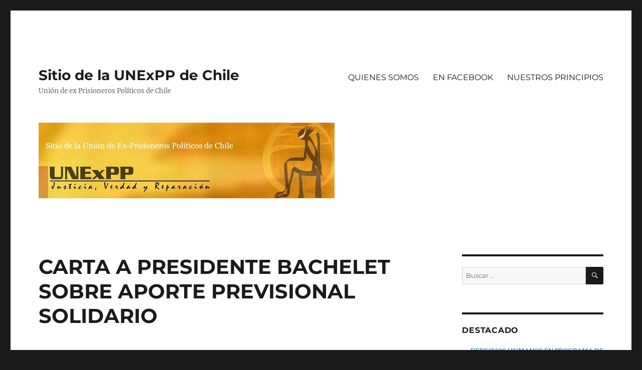

--- FILE ---
content_type: text/html; charset=UTF-8
request_url: https://unexpp.cl/2017/05/27/carta-a-presidente-bachelet-sobre-aporte-previsional-solidario/
body_size: 19281
content:
<!DOCTYPE html>
<html lang="es" class="no-js">
<head>
	<meta charset="UTF-8">
	<meta name="viewport" content="width=device-width, initial-scale=1.0">
	<link rel="profile" href="https://gmpg.org/xfn/11">
		<link rel="pingback" href="https://unexpp.cl/xmlrpc.php">
		<script>(function(html){html.className = html.className.replace(/\bno-js\b/,'js')})(document.documentElement);</script>
<title>CARTA A PRESIDENTE BACHELET SOBRE APORTE PREVISIONAL SOLIDARIO &#8211; Sitio de la UNExPP de Chile</title>
<meta name='robots' content='max-image-preview:large' />
<link rel='dns-prefetch' href='//maxcdn.bootstrapcdn.com' />
<link rel="alternate" type="application/rss+xml" title="Sitio de la UNExPP de Chile &raquo; Feed" href="https://unexpp.cl/feed/" />
<link rel="alternate" type="application/rss+xml" title="Sitio de la UNExPP de Chile &raquo; Feed de los comentarios" href="https://unexpp.cl/comments/feed/" />
<link rel="alternate" type="application/rss+xml" title="Sitio de la UNExPP de Chile &raquo; Comentario CARTA A PRESIDENTE BACHELET SOBRE APORTE PREVISIONAL SOLIDARIO del feed" href="https://unexpp.cl/2017/05/27/carta-a-presidente-bachelet-sobre-aporte-previsional-solidario/feed/" />
<link rel="alternate" title="oEmbed (JSON)" type="application/json+oembed" href="https://unexpp.cl/wp-json/oembed/1.0/embed?url=https%3A%2F%2Funexpp.cl%2F2017%2F05%2F27%2Fcarta-a-presidente-bachelet-sobre-aporte-previsional-solidario%2F" />
<link rel="alternate" title="oEmbed (XML)" type="text/xml+oembed" href="https://unexpp.cl/wp-json/oembed/1.0/embed?url=https%3A%2F%2Funexpp.cl%2F2017%2F05%2F27%2Fcarta-a-presidente-bachelet-sobre-aporte-previsional-solidario%2F&#038;format=xml" />
<style id='wp-img-auto-sizes-contain-inline-css'>
img:is([sizes=auto i],[sizes^="auto," i]){contain-intrinsic-size:3000px 1500px}
/*# sourceURL=wp-img-auto-sizes-contain-inline-css */
</style>
<style id='wp-emoji-styles-inline-css'>

	img.wp-smiley, img.emoji {
		display: inline !important;
		border: none !important;
		box-shadow: none !important;
		height: 1em !important;
		width: 1em !important;
		margin: 0 0.07em !important;
		vertical-align: -0.1em !important;
		background: none !important;
		padding: 0 !important;
	}
/*# sourceURL=wp-emoji-styles-inline-css */
</style>
<style id='wp-block-library-inline-css'>
:root{--wp-block-synced-color:#7a00df;--wp-block-synced-color--rgb:122,0,223;--wp-bound-block-color:var(--wp-block-synced-color);--wp-editor-canvas-background:#ddd;--wp-admin-theme-color:#007cba;--wp-admin-theme-color--rgb:0,124,186;--wp-admin-theme-color-darker-10:#006ba1;--wp-admin-theme-color-darker-10--rgb:0,107,160.5;--wp-admin-theme-color-darker-20:#005a87;--wp-admin-theme-color-darker-20--rgb:0,90,135;--wp-admin-border-width-focus:2px}@media (min-resolution:192dpi){:root{--wp-admin-border-width-focus:1.5px}}.wp-element-button{cursor:pointer}:root .has-very-light-gray-background-color{background-color:#eee}:root .has-very-dark-gray-background-color{background-color:#313131}:root .has-very-light-gray-color{color:#eee}:root .has-very-dark-gray-color{color:#313131}:root .has-vivid-green-cyan-to-vivid-cyan-blue-gradient-background{background:linear-gradient(135deg,#00d084,#0693e3)}:root .has-purple-crush-gradient-background{background:linear-gradient(135deg,#34e2e4,#4721fb 50%,#ab1dfe)}:root .has-hazy-dawn-gradient-background{background:linear-gradient(135deg,#faaca8,#dad0ec)}:root .has-subdued-olive-gradient-background{background:linear-gradient(135deg,#fafae1,#67a671)}:root .has-atomic-cream-gradient-background{background:linear-gradient(135deg,#fdd79a,#004a59)}:root .has-nightshade-gradient-background{background:linear-gradient(135deg,#330968,#31cdcf)}:root .has-midnight-gradient-background{background:linear-gradient(135deg,#020381,#2874fc)}:root{--wp--preset--font-size--normal:16px;--wp--preset--font-size--huge:42px}.has-regular-font-size{font-size:1em}.has-larger-font-size{font-size:2.625em}.has-normal-font-size{font-size:var(--wp--preset--font-size--normal)}.has-huge-font-size{font-size:var(--wp--preset--font-size--huge)}.has-text-align-center{text-align:center}.has-text-align-left{text-align:left}.has-text-align-right{text-align:right}.has-fit-text{white-space:nowrap!important}#end-resizable-editor-section{display:none}.aligncenter{clear:both}.items-justified-left{justify-content:flex-start}.items-justified-center{justify-content:center}.items-justified-right{justify-content:flex-end}.items-justified-space-between{justify-content:space-between}.screen-reader-text{border:0;clip-path:inset(50%);height:1px;margin:-1px;overflow:hidden;padding:0;position:absolute;width:1px;word-wrap:normal!important}.screen-reader-text:focus{background-color:#ddd;clip-path:none;color:#444;display:block;font-size:1em;height:auto;left:5px;line-height:normal;padding:15px 23px 14px;text-decoration:none;top:5px;width:auto;z-index:100000}html :where(.has-border-color){border-style:solid}html :where([style*=border-top-color]){border-top-style:solid}html :where([style*=border-right-color]){border-right-style:solid}html :where([style*=border-bottom-color]){border-bottom-style:solid}html :where([style*=border-left-color]){border-left-style:solid}html :where([style*=border-width]){border-style:solid}html :where([style*=border-top-width]){border-top-style:solid}html :where([style*=border-right-width]){border-right-style:solid}html :where([style*=border-bottom-width]){border-bottom-style:solid}html :where([style*=border-left-width]){border-left-style:solid}html :where(img[class*=wp-image-]){height:auto;max-width:100%}:where(figure){margin:0 0 1em}html :where(.is-position-sticky){--wp-admin--admin-bar--position-offset:var(--wp-admin--admin-bar--height,0px)}@media screen and (max-width:600px){html :where(.is-position-sticky){--wp-admin--admin-bar--position-offset:0px}}

/*# sourceURL=wp-block-library-inline-css */
</style><style id='global-styles-inline-css'>
:root{--wp--preset--aspect-ratio--square: 1;--wp--preset--aspect-ratio--4-3: 4/3;--wp--preset--aspect-ratio--3-4: 3/4;--wp--preset--aspect-ratio--3-2: 3/2;--wp--preset--aspect-ratio--2-3: 2/3;--wp--preset--aspect-ratio--16-9: 16/9;--wp--preset--aspect-ratio--9-16: 9/16;--wp--preset--color--black: #000000;--wp--preset--color--cyan-bluish-gray: #abb8c3;--wp--preset--color--white: #fff;--wp--preset--color--pale-pink: #f78da7;--wp--preset--color--vivid-red: #cf2e2e;--wp--preset--color--luminous-vivid-orange: #ff6900;--wp--preset--color--luminous-vivid-amber: #fcb900;--wp--preset--color--light-green-cyan: #7bdcb5;--wp--preset--color--vivid-green-cyan: #00d084;--wp--preset--color--pale-cyan-blue: #8ed1fc;--wp--preset--color--vivid-cyan-blue: #0693e3;--wp--preset--color--vivid-purple: #9b51e0;--wp--preset--color--dark-gray: #1a1a1a;--wp--preset--color--medium-gray: #686868;--wp--preset--color--light-gray: #e5e5e5;--wp--preset--color--blue-gray: #4d545c;--wp--preset--color--bright-blue: #007acc;--wp--preset--color--light-blue: #9adffd;--wp--preset--color--dark-brown: #402b30;--wp--preset--color--medium-brown: #774e24;--wp--preset--color--dark-red: #640c1f;--wp--preset--color--bright-red: #ff675f;--wp--preset--color--yellow: #ffef8e;--wp--preset--gradient--vivid-cyan-blue-to-vivid-purple: linear-gradient(135deg,rgb(6,147,227) 0%,rgb(155,81,224) 100%);--wp--preset--gradient--light-green-cyan-to-vivid-green-cyan: linear-gradient(135deg,rgb(122,220,180) 0%,rgb(0,208,130) 100%);--wp--preset--gradient--luminous-vivid-amber-to-luminous-vivid-orange: linear-gradient(135deg,rgb(252,185,0) 0%,rgb(255,105,0) 100%);--wp--preset--gradient--luminous-vivid-orange-to-vivid-red: linear-gradient(135deg,rgb(255,105,0) 0%,rgb(207,46,46) 100%);--wp--preset--gradient--very-light-gray-to-cyan-bluish-gray: linear-gradient(135deg,rgb(238,238,238) 0%,rgb(169,184,195) 100%);--wp--preset--gradient--cool-to-warm-spectrum: linear-gradient(135deg,rgb(74,234,220) 0%,rgb(151,120,209) 20%,rgb(207,42,186) 40%,rgb(238,44,130) 60%,rgb(251,105,98) 80%,rgb(254,248,76) 100%);--wp--preset--gradient--blush-light-purple: linear-gradient(135deg,rgb(255,206,236) 0%,rgb(152,150,240) 100%);--wp--preset--gradient--blush-bordeaux: linear-gradient(135deg,rgb(254,205,165) 0%,rgb(254,45,45) 50%,rgb(107,0,62) 100%);--wp--preset--gradient--luminous-dusk: linear-gradient(135deg,rgb(255,203,112) 0%,rgb(199,81,192) 50%,rgb(65,88,208) 100%);--wp--preset--gradient--pale-ocean: linear-gradient(135deg,rgb(255,245,203) 0%,rgb(182,227,212) 50%,rgb(51,167,181) 100%);--wp--preset--gradient--electric-grass: linear-gradient(135deg,rgb(202,248,128) 0%,rgb(113,206,126) 100%);--wp--preset--gradient--midnight: linear-gradient(135deg,rgb(2,3,129) 0%,rgb(40,116,252) 100%);--wp--preset--font-size--small: 13px;--wp--preset--font-size--medium: 20px;--wp--preset--font-size--large: 36px;--wp--preset--font-size--x-large: 42px;--wp--preset--spacing--20: 0.44rem;--wp--preset--spacing--30: 0.67rem;--wp--preset--spacing--40: 1rem;--wp--preset--spacing--50: 1.5rem;--wp--preset--spacing--60: 2.25rem;--wp--preset--spacing--70: 3.38rem;--wp--preset--spacing--80: 5.06rem;--wp--preset--shadow--natural: 6px 6px 9px rgba(0, 0, 0, 0.2);--wp--preset--shadow--deep: 12px 12px 50px rgba(0, 0, 0, 0.4);--wp--preset--shadow--sharp: 6px 6px 0px rgba(0, 0, 0, 0.2);--wp--preset--shadow--outlined: 6px 6px 0px -3px rgb(255, 255, 255), 6px 6px rgb(0, 0, 0);--wp--preset--shadow--crisp: 6px 6px 0px rgb(0, 0, 0);}:where(.is-layout-flex){gap: 0.5em;}:where(.is-layout-grid){gap: 0.5em;}body .is-layout-flex{display: flex;}.is-layout-flex{flex-wrap: wrap;align-items: center;}.is-layout-flex > :is(*, div){margin: 0;}body .is-layout-grid{display: grid;}.is-layout-grid > :is(*, div){margin: 0;}:where(.wp-block-columns.is-layout-flex){gap: 2em;}:where(.wp-block-columns.is-layout-grid){gap: 2em;}:where(.wp-block-post-template.is-layout-flex){gap: 1.25em;}:where(.wp-block-post-template.is-layout-grid){gap: 1.25em;}.has-black-color{color: var(--wp--preset--color--black) !important;}.has-cyan-bluish-gray-color{color: var(--wp--preset--color--cyan-bluish-gray) !important;}.has-white-color{color: var(--wp--preset--color--white) !important;}.has-pale-pink-color{color: var(--wp--preset--color--pale-pink) !important;}.has-vivid-red-color{color: var(--wp--preset--color--vivid-red) !important;}.has-luminous-vivid-orange-color{color: var(--wp--preset--color--luminous-vivid-orange) !important;}.has-luminous-vivid-amber-color{color: var(--wp--preset--color--luminous-vivid-amber) !important;}.has-light-green-cyan-color{color: var(--wp--preset--color--light-green-cyan) !important;}.has-vivid-green-cyan-color{color: var(--wp--preset--color--vivid-green-cyan) !important;}.has-pale-cyan-blue-color{color: var(--wp--preset--color--pale-cyan-blue) !important;}.has-vivid-cyan-blue-color{color: var(--wp--preset--color--vivid-cyan-blue) !important;}.has-vivid-purple-color{color: var(--wp--preset--color--vivid-purple) !important;}.has-black-background-color{background-color: var(--wp--preset--color--black) !important;}.has-cyan-bluish-gray-background-color{background-color: var(--wp--preset--color--cyan-bluish-gray) !important;}.has-white-background-color{background-color: var(--wp--preset--color--white) !important;}.has-pale-pink-background-color{background-color: var(--wp--preset--color--pale-pink) !important;}.has-vivid-red-background-color{background-color: var(--wp--preset--color--vivid-red) !important;}.has-luminous-vivid-orange-background-color{background-color: var(--wp--preset--color--luminous-vivid-orange) !important;}.has-luminous-vivid-amber-background-color{background-color: var(--wp--preset--color--luminous-vivid-amber) !important;}.has-light-green-cyan-background-color{background-color: var(--wp--preset--color--light-green-cyan) !important;}.has-vivid-green-cyan-background-color{background-color: var(--wp--preset--color--vivid-green-cyan) !important;}.has-pale-cyan-blue-background-color{background-color: var(--wp--preset--color--pale-cyan-blue) !important;}.has-vivid-cyan-blue-background-color{background-color: var(--wp--preset--color--vivid-cyan-blue) !important;}.has-vivid-purple-background-color{background-color: var(--wp--preset--color--vivid-purple) !important;}.has-black-border-color{border-color: var(--wp--preset--color--black) !important;}.has-cyan-bluish-gray-border-color{border-color: var(--wp--preset--color--cyan-bluish-gray) !important;}.has-white-border-color{border-color: var(--wp--preset--color--white) !important;}.has-pale-pink-border-color{border-color: var(--wp--preset--color--pale-pink) !important;}.has-vivid-red-border-color{border-color: var(--wp--preset--color--vivid-red) !important;}.has-luminous-vivid-orange-border-color{border-color: var(--wp--preset--color--luminous-vivid-orange) !important;}.has-luminous-vivid-amber-border-color{border-color: var(--wp--preset--color--luminous-vivid-amber) !important;}.has-light-green-cyan-border-color{border-color: var(--wp--preset--color--light-green-cyan) !important;}.has-vivid-green-cyan-border-color{border-color: var(--wp--preset--color--vivid-green-cyan) !important;}.has-pale-cyan-blue-border-color{border-color: var(--wp--preset--color--pale-cyan-blue) !important;}.has-vivid-cyan-blue-border-color{border-color: var(--wp--preset--color--vivid-cyan-blue) !important;}.has-vivid-purple-border-color{border-color: var(--wp--preset--color--vivid-purple) !important;}.has-vivid-cyan-blue-to-vivid-purple-gradient-background{background: var(--wp--preset--gradient--vivid-cyan-blue-to-vivid-purple) !important;}.has-light-green-cyan-to-vivid-green-cyan-gradient-background{background: var(--wp--preset--gradient--light-green-cyan-to-vivid-green-cyan) !important;}.has-luminous-vivid-amber-to-luminous-vivid-orange-gradient-background{background: var(--wp--preset--gradient--luminous-vivid-amber-to-luminous-vivid-orange) !important;}.has-luminous-vivid-orange-to-vivid-red-gradient-background{background: var(--wp--preset--gradient--luminous-vivid-orange-to-vivid-red) !important;}.has-very-light-gray-to-cyan-bluish-gray-gradient-background{background: var(--wp--preset--gradient--very-light-gray-to-cyan-bluish-gray) !important;}.has-cool-to-warm-spectrum-gradient-background{background: var(--wp--preset--gradient--cool-to-warm-spectrum) !important;}.has-blush-light-purple-gradient-background{background: var(--wp--preset--gradient--blush-light-purple) !important;}.has-blush-bordeaux-gradient-background{background: var(--wp--preset--gradient--blush-bordeaux) !important;}.has-luminous-dusk-gradient-background{background: var(--wp--preset--gradient--luminous-dusk) !important;}.has-pale-ocean-gradient-background{background: var(--wp--preset--gradient--pale-ocean) !important;}.has-electric-grass-gradient-background{background: var(--wp--preset--gradient--electric-grass) !important;}.has-midnight-gradient-background{background: var(--wp--preset--gradient--midnight) !important;}.has-small-font-size{font-size: var(--wp--preset--font-size--small) !important;}.has-medium-font-size{font-size: var(--wp--preset--font-size--medium) !important;}.has-large-font-size{font-size: var(--wp--preset--font-size--large) !important;}.has-x-large-font-size{font-size: var(--wp--preset--font-size--x-large) !important;}
/*# sourceURL=global-styles-inline-css */
</style>

<style id='classic-theme-styles-inline-css'>
/*! This file is auto-generated */
.wp-block-button__link{color:#fff;background-color:#32373c;border-radius:9999px;box-shadow:none;text-decoration:none;padding:calc(.667em + 2px) calc(1.333em + 2px);font-size:1.125em}.wp-block-file__button{background:#32373c;color:#fff;text-decoration:none}
/*# sourceURL=/wp-includes/css/classic-themes.min.css */
</style>
<link rel='stylesheet' id='cff-css' href='https://unexpp.cl/wp-content/plugins/custom-facebook-feed/assets/css/cff-style.min.css?ver=4.3.4' media='all' />
<link rel='stylesheet' id='sb-font-awesome-css' href='https://maxcdn.bootstrapcdn.com/font-awesome/4.7.0/css/font-awesome.min.css?ver=6.9' media='all' />
<link rel='stylesheet' id='twentysixteen-fonts-css' href='https://unexpp.cl/wp-content/themes/twentysixteen/fonts/merriweather-plus-montserrat-plus-inconsolata.css?ver=20230328' media='all' />
<link rel='stylesheet' id='genericons-css' href='https://unexpp.cl/wp-content/themes/twentysixteen/genericons/genericons.css?ver=20201208' media='all' />
<link rel='stylesheet' id='twentysixteen-style-css' href='https://unexpp.cl/wp-content/themes/twentysixteen/style.css?ver=20250715' media='all' />
<link rel='stylesheet' id='twentysixteen-block-style-css' href='https://unexpp.cl/wp-content/themes/twentysixteen/css/blocks.css?ver=20240817' media='all' />
<script src="https://unexpp.cl/wp-includes/js/jquery/jquery.min.js?ver=3.7.1" id="jquery-core-js"></script>
<script src="https://unexpp.cl/wp-includes/js/jquery/jquery-migrate.min.js?ver=3.4.1" id="jquery-migrate-js"></script>
<script id="twentysixteen-script-js-extra">
var screenReaderText = {"expand":"expande el men\u00fa inferior","collapse":"plegar men\u00fa inferior"};
//# sourceURL=twentysixteen-script-js-extra
</script>
<script src="https://unexpp.cl/wp-content/themes/twentysixteen/js/functions.js?ver=20230629" id="twentysixteen-script-js" defer data-wp-strategy="defer"></script>
<link rel="https://api.w.org/" href="https://unexpp.cl/wp-json/" /><link rel="alternate" title="JSON" type="application/json" href="https://unexpp.cl/wp-json/wp/v2/posts/3717" /><link rel="EditURI" type="application/rsd+xml" title="RSD" href="https://unexpp.cl/xmlrpc.php?rsd" />
<meta name="generator" content="WordPress 6.9" />
<link rel="canonical" href="https://unexpp.cl/2017/05/27/carta-a-presidente-bachelet-sobre-aporte-previsional-solidario/" />
<link rel='shortlink' href='https://unexpp.cl/?p=3717' />
</head>

<body class="wp-singular post-template-default single single-post postid-3717 single-format-standard wp-embed-responsive wp-theme-twentysixteen group-blog">
<div id="page" class="site">
	<div class="site-inner">
		<a class="skip-link screen-reader-text" href="#content">
			Ir al contenido		</a>

		<header id="masthead" class="site-header">
			<div class="site-header-main">
				<div class="site-branding">
																					<p class="site-title"><a href="https://unexpp.cl/" rel="home" >Sitio de la UNExPP de Chile</a></p>
												<p class="site-description">Unión de ex Prisioneros Políticos de Chile</p>
									</div><!-- .site-branding -->

									<button id="menu-toggle" class="menu-toggle">Menú</button>

					<div id="site-header-menu" class="site-header-menu">
													<nav id="site-navigation" class="main-navigation" aria-label="Menú Primario">
								<div class="menu-quienes-somos-container"><ul id="menu-quienes-somos" class="primary-menu"><li id="menu-item-4649" class="menu-item menu-item-type-post_type menu-item-object-page menu-item-4649"><a href="https://unexpp.cl/quienes-somos-2/">QUIENES SOMOS</a></li>
<li id="menu-item-4651" class="menu-item menu-item-type-post_type menu-item-object-page menu-item-4651"><a href="https://unexpp.cl/estamos-en-facebook/">EN FACEBOOK</a></li>
<li id="menu-item-4653" class="menu-item menu-item-type-post_type menu-item-object-page menu-item-4653"><a href="https://unexpp.cl/nuestros-principios/">NUESTROS PRINCIPIOS</a></li>
</ul></div>							</nav><!-- .main-navigation -->
						
											</div><!-- .site-header-menu -->
							</div><!-- .site-header-main -->

											<div class="header-image">
					<a href="https://unexpp.cl/" rel="home" >
						<img src="https://unexpp.cl/wp-content/uploads/2017/05/unexpp_banner.jpg" width="590" height="151" alt="Sitio de la UNExPP de Chile" sizes="(max-width: 709px) 85vw, (max-width: 909px) 81vw, (max-width: 1362px) 88vw, 1200px" srcset="https://unexpp.cl/wp-content/uploads/2017/05/unexpp_banner.jpg 590w, https://unexpp.cl/wp-content/uploads/2017/05/unexpp_banner-300x77.jpg 300w" decoding="async" fetchpriority="high" />					</a>
				</div><!-- .header-image -->
					</header><!-- .site-header -->

		<div id="content" class="site-content">

<div id="primary" class="content-area">
	<main id="main" class="site-main">
		
<article id="post-3717" class="post-3717 post type-post status-publish format-standard hentry category-uncategorized">
	<header class="entry-header">
		<h1 class="entry-title">CARTA A PRESIDENTE BACHELET SOBRE APORTE PREVISIONAL SOLIDARIO</h1>	</header><!-- .entry-header -->

	
	
	<div class="entry-content">
		<p>Señora<br />
Michelle Bachelet Jeria<br />
Presidente de la República de Chile<br />
Palacio de La Moneda<br />
Santiago de Chile.</p>
<p>Excelentísima  Presidente, mi nombre es Nelly Cárcamo Vargas, RUT 7.095.359-5, soy Presidente Nacional de la Unión de Ex Prisioneros Políticos de Chile,  víctima sobreviviente de la dictadura cívico-militar de Augusto Pinochet Ugarte. Nuestra Organización ha planteado desde siempre, que la reparación de los Ex Prisioneros Políticos, no debe ser resuelto  como un tema previsional, sino como  un tema indemnizatorio y de acuerdo al daño causado para que sea justo y adecuado, de acuerdo a los Tratados Internacionales, que nuestro país ha suscrito.<br />
<span id="more-3717"></span><br />
Sin embargo las Instituciones del Estado han insistido en tratar este tema como un tema previsional. Pero llama la atención, que aun cuando las Instituciones del Estado le dan insistentemente  éste  carácter,  a la reparación, a la hora de aplicar los beneficios  previsionales establecidos para los segmentos,  indigentes o  más pobres de la población, se les niegan;  acto de discriminación que les hace perder  ese  carácter previsional,  que le quieren dar. De esta forma no se les otorga  ninguna de las dos calidades.</p>
<p>Dado que en Chile, no se han respetado los derechos  de la víctimas sobrevivientes de acuerdo  a los tratados internacionales que el Estado de Chile suscribió,  a pesar del tiempo transcurrido y considerando la situación actual de las víctimas, se ven obligadas  a solicitar se le otorguen los beneficios asistenciales que el Estado concede a los indigentes o personas de los estratos más vulnerables, de acuerdo a legislación interna vigente.</p>
<p>Este es el  motivo de dirigirme a UD, respetada Señora Presidente, con el objetivo de  solicitarle tenga a bien considerar favorablemente el Anteproyecto de Ley titulado “Adopción de medidas para acceso de beneficiarios de ley Valech a aporte previsional solidario de vejez con iguales requisitos y derechos que resto de los pensionados”, patrocinado por la Diputada Marcela Hernando y aprobado en la Cámara de Diputados con fecha 12 de abril 2017. </p>
<p>En dicho anteproyecto se le solicita a usted, como máxima autoridad, que instruya a los Ministros del Trabajo y  Previsión Social   y de Hacienda, para llamar a un consejo consultivo previsional, con el objetivo de analizar el acceso de los beneficiarios de la Ley Valech al Aporte Previsional Solidario de Vejez. Considero de justicia que se termine con la discriminación de los beneficiarios de las leyes de reparación, frente a los beneficios que entrega el Pilar Solidario, del sistema de Previsión Social de nuestro país; menos aun cuando en su plataforma institucional, se nos menciona como beneficiarios para luego, esgrimir diversas razones para bloquearnos en el sistema. </p>
<p>Es ampliamente conocida, la situación de pobreza y de enfermedad, en la que se nos tiene sumidos, por la ausencia de una Ley de Reparación que pudiera en justicia sacarnos de esta situación en que hemos sido sumidos, por responsabilidad del Estado de Chile, por las razones que UD muy bien conoce y que lamentablemente hasta el día de hoy, no hemos logrado que el Estado de Chile administrado, desde el regreso de la democracia, por diversos Presidentes de la República, cumplan con los Tratados Internacionales suscritos.</p>
<p>Mientras esto suceda,  sería una buena forma, de que  su Excelencia, ayudara  a mitigar la angustiosa situación de las miles de personas, memoria viviente de la etapa más oscura de nuestro país. En la esperanza que mi solicitud tenga una buena acogida, me despido respetuosamente de UD.</p>
<p>Nelly Cárcamo Vargas<br />
Presidente Nacional de la UNExPP de Chile</p>
<p>Osorno, 07 de mayo de 2017.</p>
	</div><!-- .entry-content -->

	<footer class="entry-footer">
		<span class="byline"><span class="screen-reader-text">Autor </span><span class="author vcard"><a class="url fn n" href="https://unexpp.cl/author/admin/">admin</a></span></span><span class="posted-on"><span class="screen-reader-text">Publicado el </span><a href="https://unexpp.cl/2017/05/27/carta-a-presidente-bachelet-sobre-aporte-previsional-solidario/" rel="bookmark"><time class="entry-date published" datetime="2017-05-27T15:30:55+00:00">mayo 27, 2017</time><time class="updated" datetime="2017-05-29T14:31:02+00:00">mayo 29, 2017</time></a></span>			</footer><!-- .entry-footer -->
</article><!-- #post-3717 -->

<div id="comments" class="comments-area">

			<h2 class="comments-title">
			14 opiniones en &ldquo;CARTA A PRESIDENTE BACHELET SOBRE APORTE PREVISIONAL SOLIDARIO&rdquo;		</h2>

		
		<ol class="comment-list">
					<li id="comment-172330" class="comment even thread-even depth-1">
			<article id="div-comment-172330" class="comment-body">
				<footer class="comment-meta">
					<div class="comment-author vcard">
												<b class="fn">Luis Encina Melo</b> <span class="says">dice:</span>					</div><!-- .comment-author -->

					<div class="comment-metadata">
						<a href="https://unexpp.cl/2017/05/27/carta-a-presidente-bachelet-sobre-aporte-previsional-solidario/#comment-172330"><time datetime="2017-06-08T14:38:07+00:00">junio 8, 2017 a las 2:38 pm</time></a>					</div><!-- .comment-metadata -->

									</footer><!-- .comment-meta -->

				<div class="comment-content">
					<p>Estimada Sra.Nelly: Sinceramente la felicito por su valor y valentía para dirigirse a nuestra Sra.Presidenta, y lamento la falta de consideración de su parte quién al igual que nosotros sufrió en carne propia el estar detenida junto a su señora madre y, lamentablemente, su padre  ese gran hombre que fue el general Bachelet torturado y muerto en dictadura por su lealtad al Presidente y ayudar al pueblo desde su puesto. Ella, completando ya dos periodos en la presidencia es tan insensible a nuestra petición. Ojalá ella lea su carta y se acuerde de todos los compañeros que sufrieron igualmente y aún peor apremios y torturas. Gracias compañera, sinceramente.</p>
				</div><!-- .comment-content -->

				<div class="reply"><a rel="nofollow" class="comment-reply-link" href="https://unexpp.cl/2017/05/27/carta-a-presidente-bachelet-sobre-aporte-previsional-solidario/?replytocom=172330#respond" data-commentid="172330" data-postid="3717" data-belowelement="div-comment-172330" data-respondelement="respond" data-replyto="Responder a Luis Encina Melo" aria-label="Responder a Luis Encina Melo">Responder</a></div>			</article><!-- .comment-body -->
		</li><!-- #comment-## -->
		<li id="comment-172306" class="comment odd alt thread-odd thread-alt depth-1">
			<article id="div-comment-172306" class="comment-body">
				<footer class="comment-meta">
					<div class="comment-author vcard">
												<b class="fn">HECTOR</b> <span class="says">dice:</span>					</div><!-- .comment-author -->

					<div class="comment-metadata">
						<a href="https://unexpp.cl/2017/05/27/carta-a-presidente-bachelet-sobre-aporte-previsional-solidario/#comment-172306"><time datetime="2017-05-31T00:43:59+00:00">mayo 31, 2017 a las 12:43 am</time></a>					</div><!-- .comment-metadata -->

									</footer><!-- .comment-meta -->

				<div class="comment-content">
					<p>Que el gobierno no nos reconozca en un proyecto de ley nacional es que no  nos reconoce como ciudadanos, es desconocer su identidad e olvidar que también aportamos para que ganaran las elecciones, La historia los juzgara ( como dijo Fidel ) ,. Nada los justificará, otros se encargaran de enrrostrarles su inconsecuencia , su hipocresía, pues muy pronto nos iremos, a encontrarnos con nuestros amigos desaparecidos. Un saludo a todos los que luchan por más justicia social, y recordemos siempre que nuestra causa es justa y no luchamos en vano.  HASTA  LA VICTORIA SIEMPRE.</p>
				</div><!-- .comment-content -->

				<div class="reply"><a rel="nofollow" class="comment-reply-link" href="https://unexpp.cl/2017/05/27/carta-a-presidente-bachelet-sobre-aporte-previsional-solidario/?replytocom=172306#respond" data-commentid="172306" data-postid="3717" data-belowelement="div-comment-172306" data-respondelement="respond" data-replyto="Responder a HECTOR" aria-label="Responder a HECTOR">Responder</a></div>			</article><!-- .comment-body -->
		</li><!-- #comment-## -->
		<li id="comment-172305" class="comment even thread-even depth-1">
			<article id="div-comment-172305" class="comment-body">
				<footer class="comment-meta">
					<div class="comment-author vcard">
												<b class="fn">Marat S XXI</b> <span class="says">dice:</span>					</div><!-- .comment-author -->

					<div class="comment-metadata">
						<a href="https://unexpp.cl/2017/05/27/carta-a-presidente-bachelet-sobre-aporte-previsional-solidario/#comment-172305"><time datetime="2017-05-30T21:01:34+00:00">mayo 30, 2017 a las 9:01 pm</time></a>					</div><!-- .comment-metadata -->

									</footer><!-- .comment-meta -->

				<div class="comment-content">
					<p>Gracias, Muchas Gracias Compañera Nelly, por atreverse a seguir insistiendo en un tema que parece que quedó ya en el olvido de la memoria política e histórica de nuestro país. Sigue muriendo gente , veteranos de esa lucha heroica que se dio contra la dictadura y más aun fueron víctimas del terrorismo de Estado de la época&#8230;.. Conozco casos dramáticos de gente que dio la lucha o más aun por pensar distinto al gobierno de facto perdió,  como en mi caso, todo su futuro profesional, debiendo vagar entre distintos trabajos hasta lograr una jubilación  mínima con el atroz sistema de  las AFP, otro logro infame de la dictadura. Creo que la lucha debe continuar y por eso estoy de acuerdo con lo expresado en su carta y aplaudo su iniciativa.   Yo pensaba que todo estaba guardado en el triste olvido , después de la fallida lucha dada o más bien dicho mal dada con los compañeros de Rancagua, de quienes no he sabido más, a pesar de la promesa de continuar la lucha por la justicia  para los ex presos políticos, pero su carta nos da una luz de esperanza, que parafraseando al héroe de nuestra liberación nacional Manuel Rodríguez  dos siglos atrás podamos decir «Aun tenemos Patria ciudadanos&#8230;.».   Dios quiera que algunos de los políticos aspirantes  a los sillones gubernamentales o parlamentarios se acuerde de este grupo de «parias», gracias a los cuales están entronizados en altos y bien remunerados cargos públicos y a los cuales muchos aspiran a repostular nuevamente&#8230;. Un fraternal saludo &#8230;. con mucha fe y esperanza&#8230;.</p>
				</div><!-- .comment-content -->

				<div class="reply"><a rel="nofollow" class="comment-reply-link" href="https://unexpp.cl/2017/05/27/carta-a-presidente-bachelet-sobre-aporte-previsional-solidario/?replytocom=172305#respond" data-commentid="172305" data-postid="3717" data-belowelement="div-comment-172305" data-respondelement="respond" data-replyto="Responder a Marat S XXI" aria-label="Responder a Marat S XXI">Responder</a></div>			</article><!-- .comment-body -->
		</li><!-- #comment-## -->
		<li id="comment-172302" class="comment odd alt thread-odd thread-alt depth-1">
			<article id="div-comment-172302" class="comment-body">
				<footer class="comment-meta">
					<div class="comment-author vcard">
												<b class="fn">Marco Martinez</b> <span class="says">dice:</span>					</div><!-- .comment-author -->

					<div class="comment-metadata">
						<a href="https://unexpp.cl/2017/05/27/carta-a-presidente-bachelet-sobre-aporte-previsional-solidario/#comment-172302"><time datetime="2017-05-30T02:51:10+00:00">mayo 30, 2017 a las 2:51 am</time></a>					</div><!-- .comment-metadata -->

									</footer><!-- .comment-meta -->

				<div class="comment-content">
					<p>Gracias compañera Nelly. Es muy oportuna y ojalá sea acogida favorablemente por la Presidenta y romper este indiferencia a la que nos han acostumbrado los gobiernos hace tantos años. Un gran saludo fraterno.</p>
				</div><!-- .comment-content -->

				<div class="reply"><a rel="nofollow" class="comment-reply-link" href="https://unexpp.cl/2017/05/27/carta-a-presidente-bachelet-sobre-aporte-previsional-solidario/?replytocom=172302#respond" data-commentid="172302" data-postid="3717" data-belowelement="div-comment-172302" data-respondelement="respond" data-replyto="Responder a Marco Martinez" aria-label="Responder a Marco Martinez">Responder</a></div>			</article><!-- .comment-body -->
		</li><!-- #comment-## -->
		<li id="comment-172301" class="comment even thread-even depth-1">
			<article id="div-comment-172301" class="comment-body">
				<footer class="comment-meta">
					<div class="comment-author vcard">
												<b class="fn">Vicente Aguayo</b> <span class="says">dice:</span>					</div><!-- .comment-author -->

					<div class="comment-metadata">
						<a href="https://unexpp.cl/2017/05/27/carta-a-presidente-bachelet-sobre-aporte-previsional-solidario/#comment-172301"><time datetime="2017-05-29T10:03:01+00:00">mayo 29, 2017 a las 10:03 am</time></a>					</div><!-- .comment-metadata -->

									</footer><!-- .comment-meta -->

				<div class="comment-content">
					<p>A casi 44 años del golpe militar y comienzo de la dictadura más saguinaria que ha conocido el país y despues de 27 años de retorno a un regimen democrático es realmente espantoso, sin olvidar lo vergonzoso, la falta de interés de los gobiernos por solucionar esta situación intolerable tanto desde los puntos jurídicos (derecho nacional y derecho internacional), políticos y morales. El valor de una democracia se puede demostrar con hechos y planteamientos coherentes con una visión integra, en el caso de nuestro país la referencia y extremo cuidado en el tratamiento de los asuntos referidos a los DDHH deberían ser condiciones fundamentales. Las  apelaciones legales y burocráticas en las que se han refugiado las esferas dirigientes para justificar la falta de solución o por lo menos bocetos de una posible solución final o a lo menos duradera demuestran la falta de voluntad política a este respecto.<br />
Vicente Aguayo</p>
				</div><!-- .comment-content -->

				<div class="reply"><a rel="nofollow" class="comment-reply-link" href="https://unexpp.cl/2017/05/27/carta-a-presidente-bachelet-sobre-aporte-previsional-solidario/?replytocom=172301#respond" data-commentid="172301" data-postid="3717" data-belowelement="div-comment-172301" data-respondelement="respond" data-replyto="Responder a Vicente Aguayo" aria-label="Responder a Vicente Aguayo">Responder</a></div>			</article><!-- .comment-body -->
		</li><!-- #comment-## -->
		<li id="comment-172300" class="comment odd alt thread-odd thread-alt depth-1">
			<article id="div-comment-172300" class="comment-body">
				<footer class="comment-meta">
					<div class="comment-author vcard">
												<b class="fn">jose rojas</b> <span class="says">dice:</span>					</div><!-- .comment-author -->

					<div class="comment-metadata">
						<a href="https://unexpp.cl/2017/05/27/carta-a-presidente-bachelet-sobre-aporte-previsional-solidario/#comment-172300"><time datetime="2017-05-29T00:28:35+00:00">mayo 29, 2017 a las 12:28 am</time></a>					</div><!-- .comment-metadata -->

									</footer><!-- .comment-meta -->

				<div class="comment-content">
					<p>Mis saludos mi querida compañera Nelly, muy buena su carta y la petición que hace para todos. Usted se merece una corona por su preocupación, su tiempo y su salud, su lucha por nosotros y ojalá lo último que haga la presidenta en su ultimo gobierno que nos ESCUCHE las demandas que llevamos por años y le de instrucciones a sus ministros y que de una vez por toda nos den la indemnización pendiente y nos suban la pensión. Llevamos por años de 150 mil pesos, mientras que a nuestros torturadores les pagan grandes cantidades de dinero. Eso no puede ser compañera. Es muy injusto. Bueno, esperamos la respuesta por escrito de la presidenta este año y también la de los parlamentarios que no alzan la voz en el congreso por nuestras demandas antes que muramos todos. Adiós.</p>
				</div><!-- .comment-content -->

				<div class="reply"><a rel="nofollow" class="comment-reply-link" href="https://unexpp.cl/2017/05/27/carta-a-presidente-bachelet-sobre-aporte-previsional-solidario/?replytocom=172300#respond" data-commentid="172300" data-postid="3717" data-belowelement="div-comment-172300" data-respondelement="respond" data-replyto="Responder a jose rojas" aria-label="Responder a jose rojas">Responder</a></div>			</article><!-- .comment-body -->
		</li><!-- #comment-## -->
		<li id="comment-172299" class="comment even thread-even depth-1">
			<article id="div-comment-172299" class="comment-body">
				<footer class="comment-meta">
					<div class="comment-author vcard">
												<b class="fn">Sergio Mazuelos Alvarado</b> <span class="says">dice:</span>					</div><!-- .comment-author -->

					<div class="comment-metadata">
						<a href="https://unexpp.cl/2017/05/27/carta-a-presidente-bachelet-sobre-aporte-previsional-solidario/#comment-172299"><time datetime="2017-05-28T16:38:36+00:00">mayo 28, 2017 a las 4:38 pm</time></a>					</div><!-- .comment-metadata -->

									</footer><!-- .comment-meta -->

				<div class="comment-content">
					<p>Ojalá que lea la carta que le está mandando usted y que de una vez por toda la haga realidad para que así nos pueda reajustar nuestras pensiones miserables que recibimos en estos momentos. Saludos a todos los compañeros y compañeras y ojalá que no haga vista gorda.</p>
				</div><!-- .comment-content -->

				<div class="reply"><a rel="nofollow" class="comment-reply-link" href="https://unexpp.cl/2017/05/27/carta-a-presidente-bachelet-sobre-aporte-previsional-solidario/?replytocom=172299#respond" data-commentid="172299" data-postid="3717" data-belowelement="div-comment-172299" data-respondelement="respond" data-replyto="Responder a Sergio Mazuelos Alvarado" aria-label="Responder a Sergio Mazuelos Alvarado">Responder</a></div>			</article><!-- .comment-body -->
		</li><!-- #comment-## -->
		<li id="comment-172298" class="comment odd alt thread-odd thread-alt depth-1">
			<article id="div-comment-172298" class="comment-body">
				<footer class="comment-meta">
					<div class="comment-author vcard">
												<b class="fn">hilda</b> <span class="says">dice:</span>					</div><!-- .comment-author -->

					<div class="comment-metadata">
						<a href="https://unexpp.cl/2017/05/27/carta-a-presidente-bachelet-sobre-aporte-previsional-solidario/#comment-172298"><time datetime="2017-05-28T10:22:04+00:00">mayo 28, 2017 a las 10:22 am</time></a>					</div><!-- .comment-metadata -->

									</footer><!-- .comment-meta -->

				<div class="comment-content">
					<p>Hum&#8230; es lo único que se me ocurre, porque la impotencia frente a estos temas me paralizan. Sino, miren las negociaciones con el ministro, reuniones tras reuniones, para que al final no se firme nada. Estrategia de los gobiernos: doble estándar, lo que dicen sus bocas no tiene nada que ver con su actuar.</p>
				</div><!-- .comment-content -->

				<div class="reply"><a rel="nofollow" class="comment-reply-link" href="https://unexpp.cl/2017/05/27/carta-a-presidente-bachelet-sobre-aporte-previsional-solidario/?replytocom=172298#respond" data-commentid="172298" data-postid="3717" data-belowelement="div-comment-172298" data-respondelement="respond" data-replyto="Responder a hilda" aria-label="Responder a hilda">Responder</a></div>			</article><!-- .comment-body -->
		</li><!-- #comment-## -->
		<li id="comment-172297" class="comment even thread-even depth-1">
			<article id="div-comment-172297" class="comment-body">
				<footer class="comment-meta">
					<div class="comment-author vcard">
												<b class="fn">ANA MUÑOZ</b> <span class="says">dice:</span>					</div><!-- .comment-author -->

					<div class="comment-metadata">
						<a href="https://unexpp.cl/2017/05/27/carta-a-presidente-bachelet-sobre-aporte-previsional-solidario/#comment-172297"><time datetime="2017-05-28T02:25:40+00:00">mayo 28, 2017 a las 2:25 am</time></a>					</div><!-- .comment-metadata -->

									</footer><!-- .comment-meta -->

				<div class="comment-content">
					<p>Señora Nelly, hermosa su carta espero que la Presidenta se ponga la mano en su corazón y piense en los expresos políticos, como sufrimos el desarraigo los que tuvimos que huir de nuestro querido Chile. Mi hija mayor no lo soporto y la vino a buscar su abuela, estuvo un año con ella, cuanto dolor. A mi esposo lo vinieron a buscar hasta nuestra casa en Argentina,la Dina. Por suerte, no estaba. Y así tantas cosas que pasaron. Que tenga suerte. Un abrazo y saludo a la distancia.</p>
				</div><!-- .comment-content -->

				<div class="reply"><a rel="nofollow" class="comment-reply-link" href="https://unexpp.cl/2017/05/27/carta-a-presidente-bachelet-sobre-aporte-previsional-solidario/?replytocom=172297#respond" data-commentid="172297" data-postid="3717" data-belowelement="div-comment-172297" data-respondelement="respond" data-replyto="Responder a ANA MUÑOZ" aria-label="Responder a ANA MUÑOZ">Responder</a></div>			</article><!-- .comment-body -->
		</li><!-- #comment-## -->
		<li id="comment-172296" class="comment odd alt thread-odd thread-alt depth-1">
			<article id="div-comment-172296" class="comment-body">
				<footer class="comment-meta">
					<div class="comment-author vcard">
												<b class="fn">Arnoldo emilio flores paillapan</b> <span class="says">dice:</span>					</div><!-- .comment-author -->

					<div class="comment-metadata">
						<a href="https://unexpp.cl/2017/05/27/carta-a-presidente-bachelet-sobre-aporte-previsional-solidario/#comment-172296"><time datetime="2017-05-27T22:54:41+00:00">mayo 27, 2017 a las 10:54 pm</time></a>					</div><!-- .comment-metadata -->

									</footer><!-- .comment-meta -->

				<div class="comment-content">
					<p>«La esperanza es lo ultimo que se pierde» dice un dicho, pero es hasta «indignante» tener que enviar misivas a personas que saben lo que realmente ocurrio en nuestro pais, y que gracias a la lucha que hemos dado y seguimos dando mucho de los ex.pp, ellos siguen manteniendose en sus puestos de trabajo y ganando suculentos sueldo y honorarios, el tener que «recordarles y exigirles » que al menos cumplan y respente los acuerdos internacionales, les da amnesia, no se acuerdan o solo lo hacer cuando se acerca algun periodo eleccionarios despues, «si te he vistno ni me acuerdo», asi se vive en este pais.  Y que las cosas cambien sera cuando «la perdiz crie cola y el chancho vuele» decia mi abuelo.</p>
				</div><!-- .comment-content -->

				<div class="reply"><a rel="nofollow" class="comment-reply-link" href="https://unexpp.cl/2017/05/27/carta-a-presidente-bachelet-sobre-aporte-previsional-solidario/?replytocom=172296#respond" data-commentid="172296" data-postid="3717" data-belowelement="div-comment-172296" data-respondelement="respond" data-replyto="Responder a Arnoldo emilio flores paillapan" aria-label="Responder a Arnoldo emilio flores paillapan">Responder</a></div>			</article><!-- .comment-body -->
		</li><!-- #comment-## -->
		<li id="comment-172294" class="comment even thread-even depth-1">
			<article id="div-comment-172294" class="comment-body">
				<footer class="comment-meta">
					<div class="comment-author vcard">
												<b class="fn">José Aguilera</b> <span class="says">dice:</span>					</div><!-- .comment-author -->

					<div class="comment-metadata">
						<a href="https://unexpp.cl/2017/05/27/carta-a-presidente-bachelet-sobre-aporte-previsional-solidario/#comment-172294"><time datetime="2017-05-27T16:23:46+00:00">mayo 27, 2017 a las 4:23 pm</time></a>					</div><!-- .comment-metadata -->

									</footer><!-- .comment-meta -->

				<div class="comment-content">
					<p>Es hora que nuestros gobernantes se pongan a la altura de las circunstancias y resuelvan de una vez por todas el problema de fondo con los ExPP y torturados cumpliendo con los tratados Internacionales a los cuales Chile ha adherido.  El mal trato que se nos da es un trato indigno y perverso.</p>
				</div><!-- .comment-content -->

				<div class="reply"><a rel="nofollow" class="comment-reply-link" href="https://unexpp.cl/2017/05/27/carta-a-presidente-bachelet-sobre-aporte-previsional-solidario/?replytocom=172294#respond" data-commentid="172294" data-postid="3717" data-belowelement="div-comment-172294" data-respondelement="respond" data-replyto="Responder a José Aguilera" aria-label="Responder a José Aguilera">Responder</a></div>			</article><!-- .comment-body -->
		</li><!-- #comment-## -->
		<li id="comment-172293" class="comment odd alt thread-odd thread-alt depth-1 parent">
			<article id="div-comment-172293" class="comment-body">
				<footer class="comment-meta">
					<div class="comment-author vcard">
												<b class="fn">cesar vega molina.</b> <span class="says">dice:</span>					</div><!-- .comment-author -->

					<div class="comment-metadata">
						<a href="https://unexpp.cl/2017/05/27/carta-a-presidente-bachelet-sobre-aporte-previsional-solidario/#comment-172293"><time datetime="2017-05-27T15:58:03+00:00">mayo 27, 2017 a las 3:58 pm</time></a>					</div><!-- .comment-metadata -->

									</footer><!-- .comment-meta -->

				<div class="comment-content">
					<p>Para mi  esto es un tema de VOLUNTAD POLÍTICA donde los actores desde la presidenta hasta el ultimo funcionario publico que tenga participación en la aprobación de estos beneficios no tiene el mayor interés en reparar a nuestras «memorias vivientes» como bien expresa la compañera Nelly.</p>
				</div><!-- .comment-content -->

				<div class="reply"><a rel="nofollow" class="comment-reply-link" href="https://unexpp.cl/2017/05/27/carta-a-presidente-bachelet-sobre-aporte-previsional-solidario/?replytocom=172293#respond" data-commentid="172293" data-postid="3717" data-belowelement="div-comment-172293" data-respondelement="respond" data-replyto="Responder a cesar vega molina." aria-label="Responder a cesar vega molina.">Responder</a></div>			</article><!-- .comment-body -->
		<ol class="children">
		<li id="comment-172357" class="comment even depth-2 parent">
			<article id="div-comment-172357" class="comment-body">
				<footer class="comment-meta">
					<div class="comment-author vcard">
												<b class="fn">Marat S XXI</b> <span class="says">dice:</span>					</div><!-- .comment-author -->

					<div class="comment-metadata">
						<a href="https://unexpp.cl/2017/05/27/carta-a-presidente-bachelet-sobre-aporte-previsional-solidario/#comment-172357"><time datetime="2017-06-30T00:35:25+00:00">junio 30, 2017 a las 12:35 am</time></a>					</div><!-- .comment-metadata -->

									</footer><!-- .comment-meta -->

				<div class="comment-content">
					<p>Voy a hacer una pregunta que quizás me ayude a mí y a otros compañeros a aclarar algunas dudas.  En primer lugar yo soy pensionado  por el sistema de AFP y estoy «gozando» de una renta vitalicia ante una Cía. de Seguros; pero esta renta mensual, a modo de ejemplo,   alcanza a cubrir al mes de mayo la suma bruta de $ 261.908.<br />
 Entonces en el anterior período de la Presidente Bachelet  se dictó el beneficio económico mensual  del Aporte Previsional Solidario de Vejez- APSV -, que suponía un beneficio que alcanzaría a todos aquellos pensionados cuyas pensiones bases fueren iguales o inferiores a la suma de $ 304.062, cifra que realmente ignoro si estará vigente a la fecha.  Mi situación se refiere y en esto trato de relacionar la Carta de la Compañera Nelly a la Presidente,  a que además de la pensión aludida, yo recibo también por mi condición de exonerado y ex preso político, la pensión de reparación de la Ley N° 19.992,  o Ley  Valech, que al igual que la compañera Cárcamo colijo que  se trata de una  indemnización por los daños ocasionados por los agentes del Estado de Facto de 1973 a mí y mi familia, por lo que en ningún caso podría considerarse un agregado previsional, como mañosamente lo han querido hacer aparecer nuestras autoridades con el objeto de eludir el pago del APSV.   Al acudir a consultar mi situación al IPS, ingenuo yo, obviamente me sumaron ambas pensiones y lógicamente el resultado de esta adición me arroja mucho más que el mínimo establecido para poder percibir el Aporte Solidario.  Y yo me pregunto, ¿cuantos casos como yo se contarán entre los miles de expp que aun quedamos vivos&#8230;.? ¿Porqué nuestro Gobierno tan respetuoso de los Tratados Internacionales ni siquiera respeta la aplicación de esos tratados con sus propios conciudadanos&#8230;en lo que a Derechos Humanos se refiere&#8230;.?<br />
Espero no pecar de ingenuo con mi consulta y me parece que interpreto el Sentir de nuestra Compañera Nelly  expresado en su carta a la Presidente Bachelet y ojalá muchos compañeros solidaricemos con ella en este acto de mínima justicia para quienes lo dimos todo para recuperar nuestra democracia  y sentar en el sillón a una clase política que no reconoce que el lugar que hoy ocupan, los sueldos que hoy están percibiendo, son el fruto del sacrificio de estos viejos que cada día están desapareciendo en el anonimato y en el olvido de la historia.<br />
Por ahí un compañero decía «la esperanza es lo último que se pierde&#8230;»&#8230;&#8230;Que Dios lo escuche y destape los oídos y remezca las conciencias de nuestros gobernantes y representantes ante el Gobierno y Parlamento.</p>
				</div><!-- .comment-content -->

				<div class="reply"><a rel="nofollow" class="comment-reply-link" href="https://unexpp.cl/2017/05/27/carta-a-presidente-bachelet-sobre-aporte-previsional-solidario/?replytocom=172357#respond" data-commentid="172357" data-postid="3717" data-belowelement="div-comment-172357" data-respondelement="respond" data-replyto="Responder a Marat S XXI" aria-label="Responder a Marat S XXI">Responder</a></div>			</article><!-- .comment-body -->
		<ol class="children">
		<li id="comment-172361" class="comment odd alt depth-3">
			<article id="div-comment-172361" class="comment-body">
				<footer class="comment-meta">
					<div class="comment-author vcard">
												<b class="fn">Nelly Cárcamo Vargas</b> <span class="says">dice:</span>					</div><!-- .comment-author -->

					<div class="comment-metadata">
						<a href="https://unexpp.cl/2017/05/27/carta-a-presidente-bachelet-sobre-aporte-previsional-solidario/#comment-172361"><time datetime="2017-07-02T20:42:17+00:00">julio 2, 2017 a las 8:42 pm</time></a>					</div><!-- .comment-metadata -->

									</footer><!-- .comment-meta -->

				<div class="comment-content">
					<p>Querido compañero, la pensión Valech, que nosotros percibimos, como producto de la Ley 19.992, no tiene carácter de indemnización. Es más bien una medida, que se encuentra en el ámbito de la rehabilitación. Digo esto porque es importante que los/as compañeros/as   se informen y comprendan cuales son las características de una indemnización.<br />
Una indemnización, debe ser una suma única, que además debe ser justa y adecuada, de acuerdo al daño causado, es decir que debe resarcir el daño, otorgar y devolver a la víctima el máximo posible, que lo acerque, a lo que podría haber sido su vida, sin la intervención de los agentes del estado y la destrucción de su proyecto de vida.<br />
 La indemnización tiene carácter de heredable, es decir si el/la afectado/da directa fallece, sus herederos, esposa, hijos, padres, hermanos u otros familiares, de acuerdo al orden de sucesión establecido en la escala de herencias, tienen derecho a percibirla. La indemnización no es vitalicia, es decir no se extingue con el fallecimiento del afectado directo; como lo es la pensión Valech, que después de muchas luchas la hicieron traspasable en un 60% a la viuda oficial, con libreta, dándole un carácter de pensión previsional, pero en caso de fallecimiento de la viuda no es traspasable a otros herederos. Me disculpo por haberme extendido, en lo anterior pero lo consideré necesario.<br />
Con respecto al tema del bono, le puedo informar que no he recibido respuesta de la presidencia. A otros compañeros les han respondido la Subsecretaria de Derechos Humanos, les han escrito, pero no les han dado una respuesta concreta, ni siquiera refiriéndose al tema en cuestión. Hasta los han derivado a la “mesa de negociación”. Nos faltan el respeto como se les da la gana.<br />
A UD le niegan el APSV, porque sumadas  sus dos pensiones sobrepasan el límite de  los  $304.062, pero a los miles de compañeros y compañeras que sólo tienen la pensión Valech de $175.000 y que han cumplido los 65 años, se las niegan porque en el “sistema aparecen bloqueados”.<br />
La Diputada Hernando ha seguido insistiendo y ha estado tocando puertas para lograr convencer a los cercanos a la Presidente Bachelet para que ayuden a “sensibilizarla”. Cuando se trata de dinero, es ella la que tiene en sus manos proponer las leyes, los parlamentarios cumplieron con el envío de su proyecto de acuerdo en el que le dicen “envíe este proyecto, nosotros les ponemos los votos”. Pero como podemos ver en Chile el Ministro de Hacienda Rodrigo Valdés, pesa más que la Presidente Michelle Bachelet.<br />
Nosotros como organización hemos cumplido, con sacar a la pizarra a las autoridades con este tema, las autoridades se niegan a dar una respuesta satisfactoria. Cada uno/a de nosotros/as, puede reflexionar al respecto y sacar sus propias conclusiones.  Para nosotros simplemente queda una vez más muy  claro, la falta de voluntad política de los Gobiernos de la Concertación, hoy Nueva Mayoría, de cumplir con los tratados internacionales suscritos por nuestro país y de honrar  a la víctimas sobrevivientes de la prisión política y tortura, que representan la memoria viva.<br />
Se vienen las elecciones, seguramente por allí surgirán nuevamente programas de reparación que servirán como caza bobos, para luego ignorarlos como lo ha hecho la actual Presidente. Querido compañero, no nos queda otra que seguir luchando. Como UD sabe estamos representando a más de 3100 compañeros/as ante la CIDH y no pararemos hasta que, logremos sentar a Chile en el banquillo de los acusados, ante la Corte Interamericana de Derechos Humanos, para que sea condenado por la impunidad la falta de una reparación, de acuerdo a como está establecido en el Derecho Internacional Humanitario y conjuntamente con esto presentaremos miles de querellas criminales en contra de los torturadores, resquebrajando los acuerdos de impunidad tomados con los militares y los dueños de Chile, con los Gobiernos pos dictadura.<br />
Un abrazo fraterno<br />
La lucha continúa!<br />
Nelly C.</p>
				</div><!-- .comment-content -->

				<div class="reply"><a rel="nofollow" class="comment-reply-link" href="https://unexpp.cl/2017/05/27/carta-a-presidente-bachelet-sobre-aporte-previsional-solidario/?replytocom=172361#respond" data-commentid="172361" data-postid="3717" data-belowelement="div-comment-172361" data-respondelement="respond" data-replyto="Responder a Nelly Cárcamo Vargas" aria-label="Responder a Nelly Cárcamo Vargas">Responder</a></div>			</article><!-- .comment-body -->
		</li><!-- #comment-## -->
</ol><!-- .children -->
</li><!-- #comment-## -->
</ol><!-- .children -->
</li><!-- #comment-## -->
		</ol><!-- .comment-list -->

		
	
	
		<div id="respond" class="comment-respond">
		<h2 id="reply-title" class="comment-reply-title">Deja una respuesta <small><a rel="nofollow" id="cancel-comment-reply-link" href="/2017/05/27/carta-a-presidente-bachelet-sobre-aporte-previsional-solidario/#respond" style="display:none;">Cancelar la respuesta</a></small></h2><form action="https://unexpp.cl/wp-comments-post.php" method="post" id="commentform" class="comment-form"><p class="comment-notes"><span id="email-notes">Tu dirección de correo electrónico no será publicada.</span> <span class="required-field-message">Los campos obligatorios están marcados con <span class="required">*</span></span></p><p class="comment-form-comment"><label for="comment">Comentario <span class="required">*</span></label> <textarea id="comment" name="comment" cols="45" rows="8" maxlength="65525" required></textarea></p><p class="comment-form-author"><label for="author">Nombre <span class="required">*</span></label> <input id="author" name="author" type="text" value="" size="30" maxlength="245" autocomplete="name" required /></p>
<p class="comment-form-email"><label for="email">Correo electrónico <span class="required">*</span></label> <input id="email" name="email" type="email" value="" size="30" maxlength="100" aria-describedby="email-notes" autocomplete="email" required /></p>
<p class="comment-form-url"><label for="url">Web</label> <input id="url" name="url" type="url" value="" size="30" maxlength="200" autocomplete="url" /></p>
<p class="form-submit"><input name="submit" type="submit" id="submit" class="submit" value="Publicar el comentario" /> <input type='hidden' name='comment_post_ID' value='3717' id='comment_post_ID' />
<input type='hidden' name='comment_parent' id='comment_parent' value='0' />
</p>
<script type='text/javascript'>
/* <![CDATA[ */
r3f5x9JS=escape(document['referrer']);
hf1N='454cdfe55a4219b50d482e1f86490093';
hf1V='9937a067e6d36d06a45cbeee61126fdc';
document.write("<input type='hidden' name='r3f5x9JS' value='"+r3f5x9JS+"' /><input type='hidden' name='"+hf1N+"' value='"+hf1V+"' />");
/* ]]> */
</script>
<noscript><input type="hidden" name="JS04X7" value="NS1" /></noscript>
<noscript><p><strong>Currently you have JavaScript disabled. In order to post comments, please make sure JavaScript and Cookies are enabled, and reload the page.</strong> <a href="http://enable-javascript.com/" rel="nofollow external" >Click here for instructions on how to enable JavaScript in your browser.</a></p></noscript>
</form>	</div><!-- #respond -->
	
</div><!-- .comments-area -->

	<nav class="navigation post-navigation" aria-label="Entradas">
		<h2 class="screen-reader-text">Navegación de entradas</h2>
		<div class="nav-links"><div class="nav-previous"><a href="https://unexpp.cl/2017/05/22/fallece-esposa-de-nuestro-secretario-general/" rel="prev"><span class="meta-nav" aria-hidden="true">Anterior</span> <span class="screen-reader-text">Entrada anterior:</span> <span class="post-title">FALLECE ESPOSA DE NUESTRO SECRETARIO GENERAL</span></a></div><div class="nav-next"><a href="https://unexpp.cl/2017/06/02/ministro-de-hacienda-elude-respuesta-directa-a-proyecto-de-acuerdo-enviado-por-diputados/" rel="next"><span class="meta-nav" aria-hidden="true">Siguiente</span> <span class="screen-reader-text">Entrada siguiente:</span> <span class="post-title">MINISTRO DE HACIENDA ELUDE RESPUESTA DIRECTA A PROYECTO DE ACUERDO ENVIADO POR DIPUTADOS</span></a></div></div>
	</nav>
	</main><!-- .site-main -->

	
</div><!-- .content-area -->


	<aside id="secondary" class="sidebar widget-area">
		<section id="search-2" class="widget widget_search">
<form role="search" method="get" class="search-form" action="https://unexpp.cl/">
	<label>
		<span class="screen-reader-text">
			Buscar por:		</span>
		<input type="search" class="search-field" placeholder="Buscar &hellip;" value="" name="s" />
	</label>
	<button type="submit" class="search-submit"><span class="screen-reader-text">
		Buscar	</span></button>
</form>
</section><section id="pages-3" class="widget widget_pages"><h2 class="widget-title">Destacado</h2><nav aria-label="Destacado">
			<ul>
				<li class="page_item page-item-1592"><a href="https://unexpp.cl/capitulo-sobre-derechos-humanos-del-programa-de-gobierno-de-la-presidente-bachelet-2014-2018/">DERECHOS HUMANOS EN PROGRAMA DE GOBIERNO DE LA PRESIDENTE BACHELET (2014-2018)</a></li>
<li class="page_item page-item-1848"><a href="https://unexpp.cl/estamos-en-facebook/">EN FACEBOOK</a></li>
<li class="page_item page-item-2712"><a href="https://unexpp.cl/listado-5ta-demanda/">LISTADO 5TA. DEMANDA</a></li>
<li class="page_item page-item-2748"><a href="https://unexpp.cl/listado-demandas-2002-2005-2006-y-2007/">LISTADOS DEMANDAS 2002, 2005, 2006 Y 2007</a></li>
<li class="page_item page-item-2167"><a href="https://unexpp.cl/nuestros-principios/">NUESTROS PRINCIPIOS</a></li>
<li class="page_item page-item-4647"><a href="https://unexpp.cl/quienes-somos-2/">QUIENES SOMOS</a></li>
<li class="page_item page-item-2266"><a href="https://unexpp.cl/refichaje-2015/">REFICHAJE 2015-2017</a></li>
			</ul>

			</nav></section><section id="archives-2" class="widget widget_archive"><h2 class="widget-title">Archivos</h2><nav aria-label="Archivos">
			<ul>
					<li><a href='https://unexpp.cl/2025/12/'>diciembre 2025</a></li>
	<li><a href='https://unexpp.cl/2025/11/'>noviembre 2025</a></li>
	<li><a href='https://unexpp.cl/2025/09/'>septiembre 2025</a></li>
	<li><a href='https://unexpp.cl/2025/07/'>julio 2025</a></li>
	<li><a href='https://unexpp.cl/2025/05/'>mayo 2025</a></li>
	<li><a href='https://unexpp.cl/2025/03/'>marzo 2025</a></li>
	<li><a href='https://unexpp.cl/2025/02/'>febrero 2025</a></li>
	<li><a href='https://unexpp.cl/2024/11/'>noviembre 2024</a></li>
	<li><a href='https://unexpp.cl/2024/09/'>septiembre 2024</a></li>
	<li><a href='https://unexpp.cl/2024/06/'>junio 2024</a></li>
	<li><a href='https://unexpp.cl/2024/04/'>abril 2024</a></li>
	<li><a href='https://unexpp.cl/2024/03/'>marzo 2024</a></li>
	<li><a href='https://unexpp.cl/2024/02/'>febrero 2024</a></li>
	<li><a href='https://unexpp.cl/2023/12/'>diciembre 2023</a></li>
	<li><a href='https://unexpp.cl/2023/09/'>septiembre 2023</a></li>
	<li><a href='https://unexpp.cl/2023/08/'>agosto 2023</a></li>
	<li><a href='https://unexpp.cl/2023/07/'>julio 2023</a></li>
	<li><a href='https://unexpp.cl/2023/06/'>junio 2023</a></li>
	<li><a href='https://unexpp.cl/2023/04/'>abril 2023</a></li>
	<li><a href='https://unexpp.cl/2023/03/'>marzo 2023</a></li>
	<li><a href='https://unexpp.cl/2023/02/'>febrero 2023</a></li>
	<li><a href='https://unexpp.cl/2023/01/'>enero 2023</a></li>
	<li><a href='https://unexpp.cl/2022/12/'>diciembre 2022</a></li>
	<li><a href='https://unexpp.cl/2022/09/'>septiembre 2022</a></li>
	<li><a href='https://unexpp.cl/2022/08/'>agosto 2022</a></li>
	<li><a href='https://unexpp.cl/2022/07/'>julio 2022</a></li>
	<li><a href='https://unexpp.cl/2022/06/'>junio 2022</a></li>
	<li><a href='https://unexpp.cl/2022/05/'>mayo 2022</a></li>
	<li><a href='https://unexpp.cl/2022/04/'>abril 2022</a></li>
	<li><a href='https://unexpp.cl/2022/03/'>marzo 2022</a></li>
	<li><a href='https://unexpp.cl/2022/02/'>febrero 2022</a></li>
	<li><a href='https://unexpp.cl/2022/01/'>enero 2022</a></li>
	<li><a href='https://unexpp.cl/2021/12/'>diciembre 2021</a></li>
	<li><a href='https://unexpp.cl/2021/10/'>octubre 2021</a></li>
	<li><a href='https://unexpp.cl/2021/08/'>agosto 2021</a></li>
	<li><a href='https://unexpp.cl/2021/06/'>junio 2021</a></li>
	<li><a href='https://unexpp.cl/2021/04/'>abril 2021</a></li>
	<li><a href='https://unexpp.cl/2021/02/'>febrero 2021</a></li>
	<li><a href='https://unexpp.cl/2021/01/'>enero 2021</a></li>
	<li><a href='https://unexpp.cl/2020/12/'>diciembre 2020</a></li>
	<li><a href='https://unexpp.cl/2020/10/'>octubre 2020</a></li>
	<li><a href='https://unexpp.cl/2020/09/'>septiembre 2020</a></li>
	<li><a href='https://unexpp.cl/2020/07/'>julio 2020</a></li>
	<li><a href='https://unexpp.cl/2020/06/'>junio 2020</a></li>
	<li><a href='https://unexpp.cl/2020/04/'>abril 2020</a></li>
	<li><a href='https://unexpp.cl/2020/02/'>febrero 2020</a></li>
	<li><a href='https://unexpp.cl/2020/01/'>enero 2020</a></li>
	<li><a href='https://unexpp.cl/2019/12/'>diciembre 2019</a></li>
	<li><a href='https://unexpp.cl/2019/11/'>noviembre 2019</a></li>
	<li><a href='https://unexpp.cl/2019/10/'>octubre 2019</a></li>
	<li><a href='https://unexpp.cl/2019/09/'>septiembre 2019</a></li>
	<li><a href='https://unexpp.cl/2019/08/'>agosto 2019</a></li>
	<li><a href='https://unexpp.cl/2019/07/'>julio 2019</a></li>
	<li><a href='https://unexpp.cl/2019/06/'>junio 2019</a></li>
	<li><a href='https://unexpp.cl/2019/05/'>mayo 2019</a></li>
	<li><a href='https://unexpp.cl/2019/03/'>marzo 2019</a></li>
	<li><a href='https://unexpp.cl/2019/02/'>febrero 2019</a></li>
	<li><a href='https://unexpp.cl/2018/12/'>diciembre 2018</a></li>
	<li><a href='https://unexpp.cl/2018/11/'>noviembre 2018</a></li>
	<li><a href='https://unexpp.cl/2018/10/'>octubre 2018</a></li>
	<li><a href='https://unexpp.cl/2018/09/'>septiembre 2018</a></li>
	<li><a href='https://unexpp.cl/2018/08/'>agosto 2018</a></li>
	<li><a href='https://unexpp.cl/2018/07/'>julio 2018</a></li>
	<li><a href='https://unexpp.cl/2018/06/'>junio 2018</a></li>
	<li><a href='https://unexpp.cl/2018/05/'>mayo 2018</a></li>
	<li><a href='https://unexpp.cl/2018/04/'>abril 2018</a></li>
	<li><a href='https://unexpp.cl/2018/03/'>marzo 2018</a></li>
	<li><a href='https://unexpp.cl/2018/02/'>febrero 2018</a></li>
	<li><a href='https://unexpp.cl/2018/01/'>enero 2018</a></li>
	<li><a href='https://unexpp.cl/2017/12/'>diciembre 2017</a></li>
	<li><a href='https://unexpp.cl/2017/11/'>noviembre 2017</a></li>
	<li><a href='https://unexpp.cl/2017/10/'>octubre 2017</a></li>
	<li><a href='https://unexpp.cl/2017/09/'>septiembre 2017</a></li>
	<li><a href='https://unexpp.cl/2017/08/'>agosto 2017</a></li>
	<li><a href='https://unexpp.cl/2017/07/'>julio 2017</a></li>
	<li><a href='https://unexpp.cl/2017/06/'>junio 2017</a></li>
	<li><a href='https://unexpp.cl/2017/05/'>mayo 2017</a></li>
	<li><a href='https://unexpp.cl/2017/04/'>abril 2017</a></li>
	<li><a href='https://unexpp.cl/2017/03/'>marzo 2017</a></li>
	<li><a href='https://unexpp.cl/2017/02/'>febrero 2017</a></li>
	<li><a href='https://unexpp.cl/2017/01/'>enero 2017</a></li>
	<li><a href='https://unexpp.cl/2016/12/'>diciembre 2016</a></li>
	<li><a href='https://unexpp.cl/2016/11/'>noviembre 2016</a></li>
	<li><a href='https://unexpp.cl/2016/10/'>octubre 2016</a></li>
	<li><a href='https://unexpp.cl/2016/09/'>septiembre 2016</a></li>
	<li><a href='https://unexpp.cl/2016/08/'>agosto 2016</a></li>
	<li><a href='https://unexpp.cl/2016/07/'>julio 2016</a></li>
	<li><a href='https://unexpp.cl/2016/06/'>junio 2016</a></li>
	<li><a href='https://unexpp.cl/2016/05/'>mayo 2016</a></li>
	<li><a href='https://unexpp.cl/2016/03/'>marzo 2016</a></li>
	<li><a href='https://unexpp.cl/2016/02/'>febrero 2016</a></li>
	<li><a href='https://unexpp.cl/2016/01/'>enero 2016</a></li>
	<li><a href='https://unexpp.cl/2015/12/'>diciembre 2015</a></li>
	<li><a href='https://unexpp.cl/2015/11/'>noviembre 2015</a></li>
	<li><a href='https://unexpp.cl/2015/10/'>octubre 2015</a></li>
	<li><a href='https://unexpp.cl/2015/09/'>septiembre 2015</a></li>
	<li><a href='https://unexpp.cl/2015/08/'>agosto 2015</a></li>
	<li><a href='https://unexpp.cl/2015/07/'>julio 2015</a></li>
	<li><a href='https://unexpp.cl/2015/06/'>junio 2015</a></li>
	<li><a href='https://unexpp.cl/2015/05/'>mayo 2015</a></li>
	<li><a href='https://unexpp.cl/2015/04/'>abril 2015</a></li>
	<li><a href='https://unexpp.cl/2015/03/'>marzo 2015</a></li>
	<li><a href='https://unexpp.cl/2015/02/'>febrero 2015</a></li>
	<li><a href='https://unexpp.cl/2015/01/'>enero 2015</a></li>
	<li><a href='https://unexpp.cl/2014/12/'>diciembre 2014</a></li>
	<li><a href='https://unexpp.cl/2014/11/'>noviembre 2014</a></li>
	<li><a href='https://unexpp.cl/2014/10/'>octubre 2014</a></li>
	<li><a href='https://unexpp.cl/2014/09/'>septiembre 2014</a></li>
	<li><a href='https://unexpp.cl/2014/08/'>agosto 2014</a></li>
	<li><a href='https://unexpp.cl/2014/07/'>julio 2014</a></li>
	<li><a href='https://unexpp.cl/2014/04/'>abril 2014</a></li>
	<li><a href='https://unexpp.cl/2014/03/'>marzo 2014</a></li>
	<li><a href='https://unexpp.cl/2014/02/'>febrero 2014</a></li>
	<li><a href='https://unexpp.cl/2014/01/'>enero 2014</a></li>
	<li><a href='https://unexpp.cl/2013/12/'>diciembre 2013</a></li>
	<li><a href='https://unexpp.cl/2013/08/'>agosto 2013</a></li>
	<li><a href='https://unexpp.cl/2013/02/'>febrero 2013</a></li>
	<li><a href='https://unexpp.cl/2013/01/'>enero 2013</a></li>
	<li><a href='https://unexpp.cl/2012/09/'>septiembre 2012</a></li>
	<li><a href='https://unexpp.cl/2012/03/'>marzo 2012</a></li>
	<li><a href='https://unexpp.cl/2012/01/'>enero 2012</a></li>
	<li><a href='https://unexpp.cl/2011/12/'>diciembre 2011</a></li>
	<li><a href='https://unexpp.cl/2011/08/'>agosto 2011</a></li>
	<li><a href='https://unexpp.cl/2011/07/'>julio 2011</a></li>
	<li><a href='https://unexpp.cl/2011/06/'>junio 2011</a></li>
	<li><a href='https://unexpp.cl/2011/05/'>mayo 2011</a></li>
	<li><a href='https://unexpp.cl/2011/04/'>abril 2011</a></li>
	<li><a href='https://unexpp.cl/2011/03/'>marzo 2011</a></li>
	<li><a href='https://unexpp.cl/2011/02/'>febrero 2011</a></li>
	<li><a href='https://unexpp.cl/2011/01/'>enero 2011</a></li>
	<li><a href='https://unexpp.cl/2010/12/'>diciembre 2010</a></li>
	<li><a href='https://unexpp.cl/2010/11/'>noviembre 2010</a></li>
	<li><a href='https://unexpp.cl/2010/10/'>octubre 2010</a></li>
	<li><a href='https://unexpp.cl/2010/09/'>septiembre 2010</a></li>
	<li><a href='https://unexpp.cl/2010/08/'>agosto 2010</a></li>
	<li><a href='https://unexpp.cl/2010/07/'>julio 2010</a></li>
	<li><a href='https://unexpp.cl/2010/06/'>junio 2010</a></li>
	<li><a href='https://unexpp.cl/2010/05/'>mayo 2010</a></li>
	<li><a href='https://unexpp.cl/2010/04/'>abril 2010</a></li>
	<li><a href='https://unexpp.cl/2010/03/'>marzo 2010</a></li>
	<li><a href='https://unexpp.cl/2010/01/'>enero 2010</a></li>
	<li><a href='https://unexpp.cl/2009/12/'>diciembre 2009</a></li>
	<li><a href='https://unexpp.cl/2009/11/'>noviembre 2009</a></li>
	<li><a href='https://unexpp.cl/2009/10/'>octubre 2009</a></li>
	<li><a href='https://unexpp.cl/2009/09/'>septiembre 2009</a></li>
	<li><a href='https://unexpp.cl/2009/08/'>agosto 2009</a></li>
	<li><a href='https://unexpp.cl/2009/07/'>julio 2009</a></li>
	<li><a href='https://unexpp.cl/2009/06/'>junio 2009</a></li>
	<li><a href='https://unexpp.cl/2009/05/'>mayo 2009</a></li>
	<li><a href='https://unexpp.cl/2009/04/'>abril 2009</a></li>
	<li><a href='https://unexpp.cl/2009/03/'>marzo 2009</a></li>
	<li><a href='https://unexpp.cl/2009/02/'>febrero 2009</a></li>
	<li><a href='https://unexpp.cl/2009/01/'>enero 2009</a></li>
	<li><a href='https://unexpp.cl/2008/12/'>diciembre 2008</a></li>
	<li><a href='https://unexpp.cl/2008/11/'>noviembre 2008</a></li>
	<li><a href='https://unexpp.cl/2008/10/'>octubre 2008</a></li>
	<li><a href='https://unexpp.cl/2008/09/'>septiembre 2008</a></li>
	<li><a href='https://unexpp.cl/2008/08/'>agosto 2008</a></li>
	<li><a href='https://unexpp.cl/2008/07/'>julio 2008</a></li>
	<li><a href='https://unexpp.cl/2008/06/'>junio 2008</a></li>
	<li><a href='https://unexpp.cl/2008/05/'>mayo 2008</a></li>
	<li><a href='https://unexpp.cl/2008/04/'>abril 2008</a></li>
	<li><a href='https://unexpp.cl/2008/03/'>marzo 2008</a></li>
	<li><a href='https://unexpp.cl/2008/02/'>febrero 2008</a></li>
	<li><a href='https://unexpp.cl/2008/01/'>enero 2008</a></li>
	<li><a href='https://unexpp.cl/2007/12/'>diciembre 2007</a></li>
	<li><a href='https://unexpp.cl/2007/09/'>septiembre 2007</a></li>
	<li><a href='https://unexpp.cl/2007/08/'>agosto 2007</a></li>
	<li><a href='https://unexpp.cl/2007/07/'>julio 2007</a></li>
	<li><a href='https://unexpp.cl/2007/06/'>junio 2007</a></li>
	<li><a href='https://unexpp.cl/2007/05/'>mayo 2007</a></li>
	<li><a href='https://unexpp.cl/2007/04/'>abril 2007</a></li>
	<li><a href='https://unexpp.cl/2007/03/'>marzo 2007</a></li>
	<li><a href='https://unexpp.cl/2007/02/'>febrero 2007</a></li>
	<li><a href='https://unexpp.cl/2007/01/'>enero 2007</a></li>
	<li><a href='https://unexpp.cl/2006/12/'>diciembre 2006</a></li>
	<li><a href='https://unexpp.cl/2006/11/'>noviembre 2006</a></li>
	<li><a href='https://unexpp.cl/2006/10/'>octubre 2006</a></li>
	<li><a href='https://unexpp.cl/2006/09/'>septiembre 2006</a></li>
	<li><a href='https://unexpp.cl/2006/08/'>agosto 2006</a></li>
	<li><a href='https://unexpp.cl/2006/07/'>julio 2006</a></li>
	<li><a href='https://unexpp.cl/2006/06/'>junio 2006</a></li>
			</ul>

			</nav></section><section id="meta-2" class="widget widget_meta"><h2 class="widget-title">Meta</h2><nav aria-label="Meta">
		<ul>
						<li><a href="https://unexpp.cl/wp-login.php">Acceder</a></li>
			<li><a href="https://unexpp.cl/feed/">Feed de entradas</a></li>
			<li><a href="https://unexpp.cl/comments/feed/">Feed de comentarios</a></li>

			<li><a href="https://es.wordpress.org/">WordPress.org</a></li>
		</ul>

		</nav></section>	</aside><!-- .sidebar .widget-area -->

		</div><!-- .site-content -->

		<footer id="colophon" class="site-footer">
							<nav class="main-navigation" aria-label="Menú principal del pié de página">
					<div class="menu-quienes-somos-container"><ul id="menu-quienes-somos-1" class="primary-menu"><li class="menu-item menu-item-type-post_type menu-item-object-page menu-item-4649"><a href="https://unexpp.cl/quienes-somos-2/">QUIENES SOMOS</a></li>
<li class="menu-item menu-item-type-post_type menu-item-object-page menu-item-4651"><a href="https://unexpp.cl/estamos-en-facebook/">EN FACEBOOK</a></li>
<li class="menu-item menu-item-type-post_type menu-item-object-page menu-item-4653"><a href="https://unexpp.cl/nuestros-principios/">NUESTROS PRINCIPIOS</a></li>
</ul></div>				</nav><!-- .main-navigation -->
			
			
			<div class="site-info">
								<span class="site-title"><a href="https://unexpp.cl/" rel="home">Sitio de la UNExPP de Chile</a></span>
								<a href="https://es.wordpress.org/" class="imprint">
					Funciona gracias a WordPress				</a>
			</div><!-- .site-info -->
		</footer><!-- .site-footer -->
	</div><!-- .site-inner -->
</div><!-- .site -->

<script type="speculationrules">
{"prefetch":[{"source":"document","where":{"and":[{"href_matches":"/*"},{"not":{"href_matches":["/wp-*.php","/wp-admin/*","/wp-content/uploads/*","/wp-content/*","/wp-content/plugins/*","/wp-content/themes/twentysixteen/*","/*\\?(.+)"]}},{"not":{"selector_matches":"a[rel~=\"nofollow\"]"}},{"not":{"selector_matches":".no-prefetch, .no-prefetch a"}}]},"eagerness":"conservative"}]}
</script>
<!-- Custom Facebook Feed JS -->
<script type="text/javascript">var cffajaxurl = "https://unexpp.cl/wp-admin/admin-ajax.php";
var cfflinkhashtags = "true";
</script>

<script type='text/javascript'>
/* <![CDATA[ */
r3f5x9JS=escape(document['referrer']);
hf4N='454cdfe55a4219b50d482e1f86490093';
hf4V='9937a067e6d36d06a45cbeee61126fdc';
cm4S="form[action='https://unexpp.cl/wp-comments-post.php']";
jQuery(document).ready(function($){var e="#commentform, .comment-respond form, .comment-form, "+cm4S+", #lostpasswordform, #registerform, #loginform, #login_form, #wpss_contact_form";$(e).submit(function(){$("<input>").attr("type","hidden").attr("name","r3f5x9JS").attr("value",r3f5x9JS).appendTo(e);return true;});var h="form[method='post']";$(h).submit(function(){$("<input>").attr("type","hidden").attr("name",hf4N).attr("value",hf4V).appendTo(h);return true;});});
/* ]]> */
</script> 
<script src="https://unexpp.cl/wp-content/plugins/custom-facebook-feed/assets/js/cff-scripts.min.js?ver=4.3.4" id="cffscripts-js"></script>
<script src="https://unexpp.cl/wp-includes/js/comment-reply.min.js?ver=6.9" id="comment-reply-js" async data-wp-strategy="async" fetchpriority="low"></script>
<script src="https://unexpp.cl/wp-content/plugins/wp-spamshield/js/jscripts-ftr2-min.js" id="wpss-jscripts-ftr-js"></script>
<script id="wp-emoji-settings" type="application/json">
{"baseUrl":"https://s.w.org/images/core/emoji/17.0.2/72x72/","ext":".png","svgUrl":"https://s.w.org/images/core/emoji/17.0.2/svg/","svgExt":".svg","source":{"concatemoji":"https://unexpp.cl/wp-includes/js/wp-emoji-release.min.js?ver=6.9"}}
</script>
<script type="module">
/*! This file is auto-generated */
const a=JSON.parse(document.getElementById("wp-emoji-settings").textContent),o=(window._wpemojiSettings=a,"wpEmojiSettingsSupports"),s=["flag","emoji"];function i(e){try{var t={supportTests:e,timestamp:(new Date).valueOf()};sessionStorage.setItem(o,JSON.stringify(t))}catch(e){}}function c(e,t,n){e.clearRect(0,0,e.canvas.width,e.canvas.height),e.fillText(t,0,0);t=new Uint32Array(e.getImageData(0,0,e.canvas.width,e.canvas.height).data);e.clearRect(0,0,e.canvas.width,e.canvas.height),e.fillText(n,0,0);const a=new Uint32Array(e.getImageData(0,0,e.canvas.width,e.canvas.height).data);return t.every((e,t)=>e===a[t])}function p(e,t){e.clearRect(0,0,e.canvas.width,e.canvas.height),e.fillText(t,0,0);var n=e.getImageData(16,16,1,1);for(let e=0;e<n.data.length;e++)if(0!==n.data[e])return!1;return!0}function u(e,t,n,a){switch(t){case"flag":return n(e,"\ud83c\udff3\ufe0f\u200d\u26a7\ufe0f","\ud83c\udff3\ufe0f\u200b\u26a7\ufe0f")?!1:!n(e,"\ud83c\udde8\ud83c\uddf6","\ud83c\udde8\u200b\ud83c\uddf6")&&!n(e,"\ud83c\udff4\udb40\udc67\udb40\udc62\udb40\udc65\udb40\udc6e\udb40\udc67\udb40\udc7f","\ud83c\udff4\u200b\udb40\udc67\u200b\udb40\udc62\u200b\udb40\udc65\u200b\udb40\udc6e\u200b\udb40\udc67\u200b\udb40\udc7f");case"emoji":return!a(e,"\ud83e\u1fac8")}return!1}function f(e,t,n,a){let r;const o=(r="undefined"!=typeof WorkerGlobalScope&&self instanceof WorkerGlobalScope?new OffscreenCanvas(300,150):document.createElement("canvas")).getContext("2d",{willReadFrequently:!0}),s=(o.textBaseline="top",o.font="600 32px Arial",{});return e.forEach(e=>{s[e]=t(o,e,n,a)}),s}function r(e){var t=document.createElement("script");t.src=e,t.defer=!0,document.head.appendChild(t)}a.supports={everything:!0,everythingExceptFlag:!0},new Promise(t=>{let n=function(){try{var e=JSON.parse(sessionStorage.getItem(o));if("object"==typeof e&&"number"==typeof e.timestamp&&(new Date).valueOf()<e.timestamp+604800&&"object"==typeof e.supportTests)return e.supportTests}catch(e){}return null}();if(!n){if("undefined"!=typeof Worker&&"undefined"!=typeof OffscreenCanvas&&"undefined"!=typeof URL&&URL.createObjectURL&&"undefined"!=typeof Blob)try{var e="postMessage("+f.toString()+"("+[JSON.stringify(s),u.toString(),c.toString(),p.toString()].join(",")+"));",a=new Blob([e],{type:"text/javascript"});const r=new Worker(URL.createObjectURL(a),{name:"wpTestEmojiSupports"});return void(r.onmessage=e=>{i(n=e.data),r.terminate(),t(n)})}catch(e){}i(n=f(s,u,c,p))}t(n)}).then(e=>{for(const n in e)a.supports[n]=e[n],a.supports.everything=a.supports.everything&&a.supports[n],"flag"!==n&&(a.supports.everythingExceptFlag=a.supports.everythingExceptFlag&&a.supports[n]);var t;a.supports.everythingExceptFlag=a.supports.everythingExceptFlag&&!a.supports.flag,a.supports.everything||((t=a.source||{}).concatemoji?r(t.concatemoji):t.wpemoji&&t.twemoji&&(r(t.twemoji),r(t.wpemoji)))});
//# sourceURL=https://unexpp.cl/wp-includes/js/wp-emoji-loader.min.js
</script>
<script defer src="https://static.cloudflareinsights.com/beacon.min.js/vcd15cbe7772f49c399c6a5babf22c1241717689176015" integrity="sha512-ZpsOmlRQV6y907TI0dKBHq9Md29nnaEIPlkf84rnaERnq6zvWvPUqr2ft8M1aS28oN72PdrCzSjY4U6VaAw1EQ==" data-cf-beacon='{"version":"2024.11.0","token":"573744f1c7bd46f1b0f423c5e11ecf0b","r":1,"server_timing":{"name":{"cfCacheStatus":true,"cfEdge":true,"cfExtPri":true,"cfL4":true,"cfOrigin":true,"cfSpeedBrain":true},"location_startswith":null}}' crossorigin="anonymous"></script>
</body>
</html>
